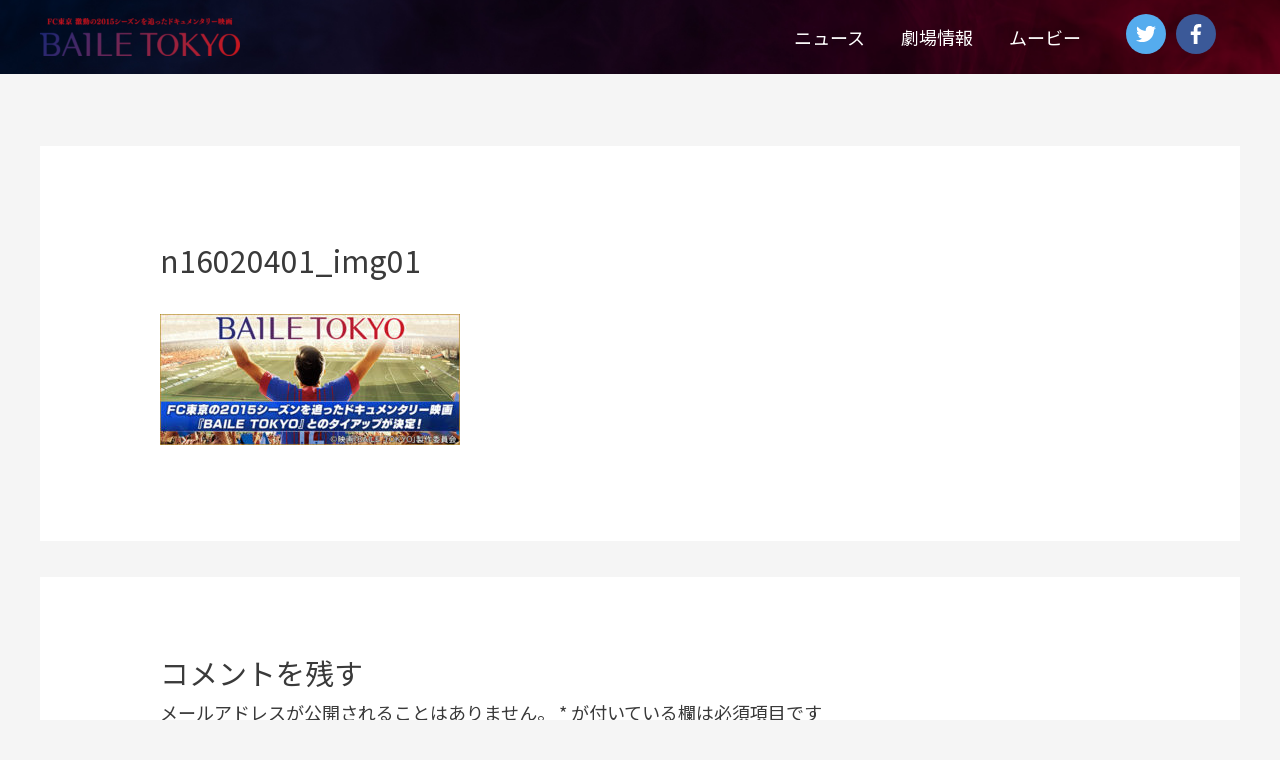

--- FILE ---
content_type: text/css
request_url: https://baile-tokyo.com/wp-content/themes/baile-tokyo/style.css?ver=1.0.0
body_size: 814
content:
/**
Theme Name: baile-tokyo
Author: Brainstorm Force
Author URI: http://wpastra.com/about/
Description: Astra is the fastest, fully customizable & beautiful theme suitable for blogs, personal portfolios and business websites. It is very lightweight (less than 50KB on frontend) and offers unparalleled speed. Built with SEO in mind, Astra comes with schema.org code integrated so search engines will love your site. Astra offers plenty of sidebar options and widget areas giving you a full control for customizations. Furthermore, we have included special features and templates so feel free to choose any of your favorite page builder plugin to create pages flexibly. Some of the other features: # WooCommerce Ready # Responsive # Compatible with major plugins # Translation Ready # Extendible with premium addons # Regularly updated # Designed, Developed, Maintained & Supported by Brainstorm Force. Looking for a perfect base theme? Look no further. Astra is fast, fully customizable and beautiful theme!
Version: 1.0.0
License: GNU General Public License v2 or later
License URI: http://www.gnu.org/licenses/gpl-2.0.html
Text Domain: baile-tokyo
Template: astra
*/

.newsBox a {
  color: #a70000;
  text-decoration: underline;
}
.newsBox a:hover {
  color: #E87B79;
}


.goods table,
.goods td,
.goods th {
  border-collapse: collapse;
  border:1px solid #3a3a3a;
}
.goods table th{
  text-align: center;
  color: #FFFFFF;
  background: rgba(7,49,144,0.8);
  vertical-align: middle;
}
.goods td {
  text-align: left;
  color: #3a3a3a;
}


--- FILE ---
content_type: text/css
request_url: https://baile-tokyo.com/wp-content/uploads/elementor/css/post-425.css?ver=1642947724
body_size: -31
content:
.elementor-425 .elementor-element.elementor-element-1cfab851{color:#FFFFFF;}

--- FILE ---
content_type: text/css
request_url: https://baile-tokyo.com/wp-content/uploads/elementor/css/post-420.css?ver=1642947724
body_size: 298
content:
.elementor-420 .elementor-element.elementor-element-79f3da0e{text-align:center;}.elementor-420 .elementor-element.elementor-element-79f3da0e:hover img{opacity:0.8;}.elementor-420 .elementor-element.elementor-element-7f6ccec9{text-align:center;}.elementor-420 .elementor-element.elementor-element-7f6ccec9 img{width:300px;}.elementor-420 .elementor-element.elementor-element-7f6ccec9:hover img{opacity:0.8;}